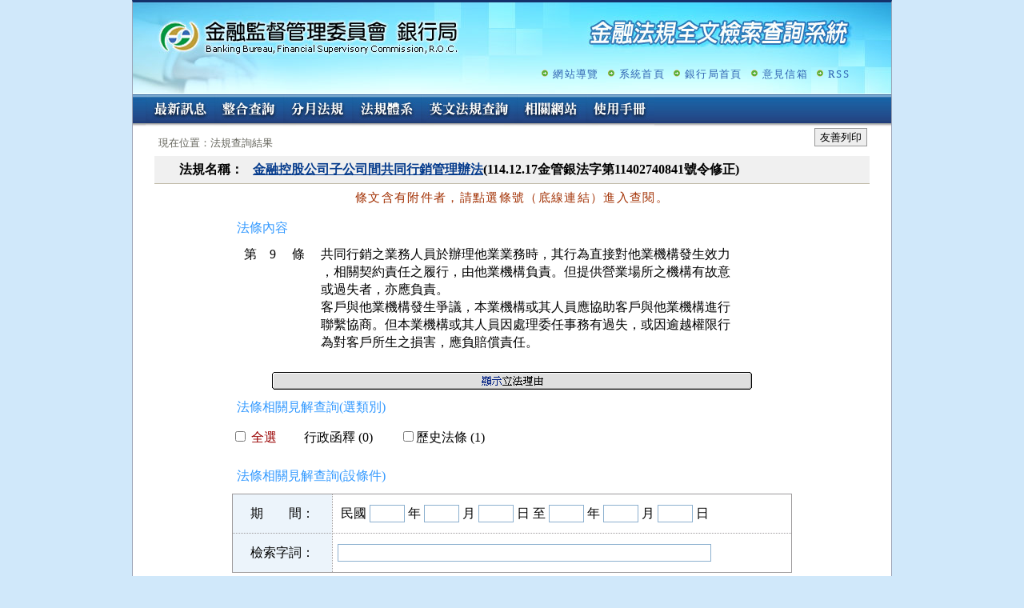

--- FILE ---
content_type: text/html; charset=utf-8
request_url: https://law.banking.gov.tw/Chi/FLAW/FLAWDOC01.aspx?lsid=FL050822&lno=9
body_size: 21793
content:


<!DOCTYPE html>

<html xmlns="http://www.w3.org/1999/xhtml" lang="zh-Hant-TW">
<head><meta http-equiv="Content-Type" content="text/html;&#32;charset=utf-8" /><meta http-equiv="X-UA-Compatible" content="IE=edge" /><title>
	法條內容
</title><meta name="Accessible_website" content="&#26412;&#32178;&#31449;&#36890;&#36942;A+&#31561;&#32026;&#28961;&#38556;&#31001;&#32178;&#38913;&#27298;&#28204;" /><meta http-equiv="cache-control" content="no-cache" /><link href="../favicon.png" rel="icon" type="image/png" /><link href="../css/reset.css" rel="stylesheet" type="text/css" /><link href="../css/layout.css" rel="stylesheet" type="text/css" /><link href="../css/base.css" rel="stylesheet" type="text/css" />
    <script src="/js/jquery-3.6.1.min.js"></script>
    <noscript>很抱歉!您的瀏覽器不支援JavaScript語法,將無法正確使用本系統的功能</noscript>
    
    <script src="../../js/Fyls.js"></script>
    <noscript>很抱歉!您的瀏覽器不支援JavaScript語法,將無法正確使用本系統的功能</noscript>
    <script language="JavaScript" src="../../js/jquery-3.6.1.min.js"></script>
    <noscript>很抱歉!您的瀏覽器不支援JavaScript語法,將無法正確使用本系統的功能</noscript>
    <script language="JavaScript" src="../../js/Common.js"></script>
    <noscript>很抱歉!您的瀏覽器不支援JavaScript語法,將無法正確使用本系統的功能</noscript>
    <script src="../JavaScript/Fyls.js"></script>
    <noscript>很抱歉!您的瀏覽器不支援JavaScript語法,將無法正確使用本系統的功能</noscript>
    <script language="JavaScript" type="text/JavaScript">
<!--
    if (typeof String.prototype.trim !== 'function') {
        String.prototype.trim = function () {
            return this.replace(/^\s+|\s+$/g, '');
        }
    }
    $(document).ready(function () {
        CheckAllItems("#rall", "input[name='cbType']");
        if (document.getElementsByName("cbType").length == 0) {
            document.getElementById("rallbox").style.display = "none";
            document.getElementById("TabQry").style.display = "none";
            document.getElementById("SubBar").style.display = "none";
        }
    });
    function popup(t) {
        if (t.style.display == "none") {
            t.style.display = "block";
            return true;
        } else {
            t.style.display = "none";
            return false;
        }
    }
    function checkDate() {
        y1 = document.getElementById("Y1").value;
        m1 = document.getElementById("M1").value;
        d1 = document.getElementById("D1").value;
        y2 = document.getElementById("Y2").value;
        m2 = document.getElementById("M2").value;
        d2 = document.getElementById("D2").value;
        if ((y1 != "") || (m1 != "") || (d1 != "") || (y2 != "") || (m2 != "") || (d2 != "")) {
            sd = transToWestDate(y1, m1, d1, 0);
            ed = transToWestDate(y2, m2, d2, 1);
            if (sd > ed) {
                return false;
            } else {
                document.getElementById("sdate").value = sd;
                document.getElementById("edate").value = ed;
            }
        }
        return true;
    }
    function checkForm() {
        var i;
        var hasSelected = false;
        document.getElementById("keyword").value = "";
        document.getElementById("sdate").value = "";
        document.getElementById("edate").value = "";
        document.getElementById("nowType").value = "";
        //document.getElementById("keyword").value = transKeyword(document.getElementById("kw").value);
        document.getElementById("keyword").value = document.getElementById("kw").value;
        var s = document.getElementById("keyword").value.trim();
        if (s != "" && !validKeys(s)) {
            alert("檢索字詞格式錯誤！請檢查後重新輸入！");
            return false;
        }
        if (trim(s) != "") {
            if (hasSpecialCode(s) != "") {
                alert("檢索字詞不能含有特殊字元：" + hasSpecialCode(s) + "\n請重設查詢條件...");
                return false;
            } else if (!hasNormalChar(s)) {
                alert("沒有輸入合法的檢索字詞，請重設查詢條件...");
                return false;
            }
        }
        if (document.getElementsByName("cbType").length != null) {
            for (i = 0; i < document.getElementsByName("cbType").length; i++) {
                if (document.getElementsByName("cbType")[i].checked) {
                    hasSelected = true;
                }
            }
        } else {
            if (document.getElementsByName("cbType").checked) {
                hasSelected = true;
            }
        }
        if (!hasSelected) {
            alert("未選擇查詢類別，請重新設定....");
            return false;
        }
        if (!checkDate()) {
            alert("輸入日期期間錯誤！請檢查後重新輸入...");
            return false;
        }
        //----------------------------------------------------------------------------------
        //  如果無輸入任何查詢條件（檢索字詞或起始或結束日期）則research的值為"0"，否則為"1"
        //----------------------------------------------------------------------------------
        if ((document.getElementById("keyword").value == "") && (document.getElementById("sdate").value == "") && (document.getElementById("edate").value == "")) {
            document.getElementById("research").value = "0";
        } else {
            document.getElementById("research").value = "1";
        }
        //document.getElementById("form1").action = "FLAWDOC02.aspx";
        var lsid = document.getElementById("lsid").value;
        var ldate = document.getElementById("ldate").value;
        var lno = document.getElementById("lno").value;
        var keyword = document.getElementById("keyword").value;
        var sdate = document.getElementById("sdate").value;
        var edate = document.getElementById("edate").value;
        var cbType = "";
        var research = document.getElementById("research").value;
        var first = true;
        for (var i = 0; i < document.getElementsByName("cbType").length; i++) {
            if (document.getElementsByName("cbType")[i].checked) {
                if (first) {
                    cbType += document.getElementsByName("cbType")[i].value;
                    first = false;
                }
                else {
                    cbType += "," + document.getElementsByName("cbType")[i].value;
                }
            }
        }
        window.location.href = "FLAWDOC02.aspx?lsid=" + lsid + "&ldate=" + ldate + "&lno=" + lno + "&keyword=" + encodeURIComponent(keyword) + "&sdate=" + sdate + "&edate=" + edate + "&cbType=" + encodeURIComponent(cbType) + "&research=" + research;
        return false;
    }

    function MM_openBrWindow(theURL, winName, features) { //v2.0
        window.open(theURL, winName, features);
    }
    //-->
    </script>
    <noscript>很抱歉!您的瀏覽器不支援JavaScript語法,將無法正確使用本系統的功能</noscript>
</head>
<body>
    <form method="post" action="./FLAWDOC01.aspx?lsid=FL050822&amp;lno=9" id="form1" onsubmit="return&#32;checkForm();">
<div class="aspNetHidden">
<input type="hidden" name="__VIEWSTATE" id="__VIEWSTATE" value="Miw6UDZ8crCGteCQA2IfADEmtDEqToy6berhXr4TnzdektkwwvGdnGGCH5UfEjQa3QeMfp1+YiFmU5DYoqNMhHiQTGGGP6hSWDXtivP2h9M=" />
</div>

<div class="aspNetHidden">

	<input type="hidden" name="__VIEWSTATEGENERATOR" id="__VIEWSTATEGENERATOR" value="CC88A5D0" />
	<input type="hidden" name="__EVENTVALIDATION" id="__EVENTVALIDATION" value="58ahvsk6z3maae0cdXKpjOf9O7N2SHeNuuqbdrrMci5L+oXDKfILmDtf96k5W3wF/h0HVhraNAmDBPZnONeBdgv8V38FDnxaORzDZ94JV/7aNcmXeAWq0X9vcsfwhvhbs1W0Vv3bucmz6ieQ6kpFhuf1EJE9OISNYWJzvnarq2E=" />
</div>
		<a href="#content" class="sr-only sr-only-focusable">跳至主要內容</a>
        <div id="main">
            <div id="header">
                <div class="header-img">
					<h1><a class="logo" href="/Chi/default.aspx" target="_self" title="回「金融法規全文檢索查詢系統」首頁">金融監督管理委員會銀行局金融法規全文檢索查詢系統</a></h1>
                    <!-- 上方次選單 -->
                    <div class="header-menu">
                        <ul>
                            <li><a id="hlSiteMap" title="&#32178;&#31449;&#23566;&#35261;" href="/Chi/sitemap.aspx">網站導覽</a></li>
                            <li><a href="/Chi/default.aspx" target="_self" title="系統首頁">系統首頁</a></li>
                            <li><a href="http://www.banking.gov.tw" target="_blank" title="銀行局首頁(另開新視窗)">銀行局首頁</a></li>
                            
							<li id="liFeedbackLetter"><a href="https://fscmail.fsc.gov.tw/swsfront35/SWSF/SWSF01014.aspx" title="意見信箱(另開新視窗)" target="_blank">意見信箱</a></li>
                            <li><a href="/Chi/rsslist.html" id="btnRSS" title="RSS(另開新視窗)" target="_blank">RSS</a></li>
                        </ul>                
                    </div>
                </div>                

                <!-- 主選單 -->
                <div id="plOutSite" class="main-menu">
	
                    <span class="Accesskey"><a href="#" accesskey="U" title="主要功能選項區(Alt+U)">:::</a></span>
					<ul>
                        <li class="menuNews"><a href="/Chi/default.aspx" title="最新訊息" id="menuNews">最新訊息</a></li>
                        <li class="menuSearch"><a href="/Chi/FLAW/FLAWQRY01.aspx" title="整合查詢" id="menuSearch">整合查詢</a></li>
                        <li class="menuMonth"><a href="/Chi/FLAW/FLAWMonth.aspx" title="分月法規" id="menuMonth">分月法規</a></li>
                        <li class="menuSys"><a href="/Chi/FSYS/FSys.aspx" title="法規體系" id="menuSys">法規體系</a></li>
                        <li class="menuEng"><a href="/Eng/default.aspx" title="英文法規查詢" id="menuEng">英文法規查詢</a></li>
						<li class="menuLink"><a href="https://www.banking.gov.tw/ch/home.jsp?id=56&parentpath=0,3" target="_blank" title="相關網站(另開新視窗)" id="menuLink">相關網站</a></li>
                        <li class="menuManual"><a href="/Chi/getFile.ashx?out=1" target="_blank" title="另開視窗：銀行局查詢系統使用手冊（外部版）201310.pdf">使用手冊</a></li>
                        
                    </ul>
                    <!-- Global site tag (gtag.js) - Google Analytics -->
	                
	                <!--<script>
	                	window.dataLayer = window.dataLayer || [];
	                	function gtag(){dataLayer.push(arguments);}
	                	gtag('js', new Date());
	                	
	                	gtag('config', 'UA-113625943-1');
	                </script>-->
                
</div>
                
            </div>
			<div id="content">
            
    <!-- 目前位置開始 -->
    <div id="main-path">
        <ul>
            <span class="Accesskey"><a href="#" accesskey="C" title="內容區(Alt+C)">:::</a></span>
            <li>現在位置：法規查詢結果</li>
        </ul>
    </div>
    
    <div class="BtnBar">
        <a id="btnPrint" class="btn" title="&#21451;&#21892;&#21015;&#21360;(&#21478;&#38283;&#26032;&#35222;&#31383;)" href="PrintFLAWDOC01.aspx?lsid=FL050822&amp;lno=9" target="_blank">友善列印</a>
    </div>
    <!-- 內容開始 -->
    <div id="Law-Container">
        <div id="Law-Content">
            <table id="news1">
	<tr class="title">
		<th width="13%" nowrap="nowrap" scope="row">法規名稱：</th>
		<td width="87%">
            <a href="FLAWDAT01.aspx?lsid=FL050822">&#37329;&#34701;&#25511;&#32929;&#20844;&#21496;&#23376;&#20844;&#21496;&#38291;&#20849;&#21516;&#34892;&#37559;&#31649;&#29702;&#36774;&#27861;</a>(114.12.17&#37329;&#31649;&#37504;&#27861;&#23383;&#31532;11402740841號令修正)
            
        </td>
	</tr>
</table>







            <div class="text-memo" align="center" style="padding: 6px 0;">條文含有附件者，請點選條號（底線連結）進入查閱。</div>
            <div class="ContentArea-law">
            	<div class="caption-dat">法條內容</div>
                <table id="dat02">
                    <tr> 
                                                      <Td width='15%' valign='top' align='center' nowrap>第 &nbsp;&nbsp;&nbsp;9&nbsp;&nbsp;&nbsp; &nbsp;條</Td>
                                                      <td width='85%' valign='top' ><pre style='margin: 0px;' title='內容'>共同行銷之業務人員於辦理他業業務時，其行為直接對他業機構發生效力
，相關契約責任之履行，由他業機構負責。但提供營業場所之機構有故意
或過失者，亦應負責。
客戶與他業機構發生爭議，本業機構或其人員應協助客戶與他業機構進行
聯繫協商。但本業機構或其人員因處理委任事務有過失，或因逾越權限行
為對客戶所生之損害，應負賠償責任。</pre></td>
                                                    </tr>
                </table>
                <table id="attFile">
                    
                </table>
                <script language='JavaScript'>
                    function showReason(tbl) {
                        var btnPrint = document.getElementById("btnPrint");
                        if (popup(tbl)) {
                            document.getElementById("reason_pic").src = '../Images/FLAW/flawdoc01hideReason.gif';
                            btnPrint.href = btnPrint.href + '&reason=1';
                        } else {
                            document.getElementById("reason_pic").src = '../Images/FLAW/flawdoc01showReason.gif';
                            btnPrint.href = (btnPrint.href).substring(0, (btnPrint.href).length - 9);
                        }
                    }
                </script>
                <div class='reason' style='line-height: 0px;'>
                                                      <a href='javascript:showReason(reason)'>
                                                      <img src='../Images/FLAW/flawdoc01showReason.gif' alt='顯示/隱藏立法理由' width='600' height='22' border='0' id='reason_pic'>                        </a>
                                                  </div>
                                                  <NOSCRIPT>很抱歉!您的瀏覽器不支援JavaScript語法,將無法正確使用本系統的功能</NOSCRIPT>
                                                  <table border='0' align='center' cellpadding='1' id='reason' style='display:none' cellspacing='0'>
                                                    <tr><td width='100%'><pre title='內容'><STRONG>098.10.21</STRONG><br />一、基於業務人員係為他業機構辦理行銷，為保障客戶權益，其與客戶接觸時，即代
    表他業機構服務之延伸，對外訂定相關契約之法律效力視同與他業簽訂，故第一
    項明定該等契約責任之履行由他業機構負責。但提供營業場所之機構有故意或過
    失者，亦應負責。
二、就客戶而言，客戶係因藉由本業機構之服務據點取得他業商品及服務，故為避免
    共同行銷人員執行業務推諉責任，於第二項規定如有消費爭議，仍應透過本業機
    構人員進行聯繫協商，且受委任辦理他業業務行銷發生過失或逾越權限所生之損
    害，仍應對客戶負責。至於內部本業與他業機構間責任歸屬問題，係屬內部控制
    及管理範疇，由業者自行規畫之。<br /><br /></pre></td></tr>
                                                  </table>
                <div id="rallbox">
                	<div class="caption-dat2">法條相關見解查詢(選類別)</div>
                    <table width="100%" class="TableQry-law">
                        <tr>
                            <td width="10%" valign="top" nowrap="nowrap">
                                <input name="rall" type="checkbox" id="rall" />
                                <label for="rall"><span style="color: #990000">全選</span></label>
                            </td>
                        <td width="20%"><label class="disabled"><input type="checkbox" name="cbDisType" disabled style='visibility: hidden;' />行政函釋 (0)</label></td>
<td><label><input type="checkbox" name="cbType" value="H`1`歷史法條" />歷史法條 (1)</label></td>

                        </tr>                        
                    </table>                    
                </div>
                <div class="caption-dat2" style="margin-top:10px;">法條相關見解查詢(設條件)</div>
                <table class="TableQry" id="TabQry" width="100%" style="margin-top:0;">
                    <tr>
                        <th width="18%" nowrap scope="row">
                            <label for="Y1">期　　間：</label></th>
                        <td nowrap>&nbsp;民國
                    <input name="Y1" type="text" id="Y1" size="3" maxlength="3" class="text" />
                            <label for="Y1">年 </label>
                            <input name="M1" type="text" id="M1" size="3" maxlength="3" class="text" />
                            <label for="M1">月</label>
                            <input name="D1" type="text" id="D1" size="3" maxlength="3" class="text" />
                            <label for="D1">日 至</label>
                            <input name="Y2" type="text" id="Y2" size="3" maxlength="3" class="text" />
                            <label for="Y2">年</label>
                            <input name="M2" type="text" id="M2" size="3" maxlength="3" class="text" />
                            <label for="M2">月</label>
                            <input name="D2" type="text" id="D2" size="3" maxlength="3" class="text" />
                            <label for="D2">日</label>
                        </td>
                    </tr>
                    <tr>
                        <th nowrap scope="row">
                            <label for="kw">檢索字詞：</label></th>
                        <td>
                            <input id="kw" type="text" name="kw" size="50" class="text" />
                            <input type="hidden" name="keyword" id="keyword" />
                            <input type="hidden" name="sdate" id="sdate" />
                            <input type="hidden" name="edate" id="edate" />
                            <input type="hidden" name="ctl00$cph_content$ldate" id="ldate" value="20251217" />
                            <input type="hidden" name="ctl00$cph_content$lsid" id="lsid" value="FL050822" />
                            <input type="hidden" name="ctl00$cph_content$lno" id="lno" value="9" />
                            <input name="nowType" type="hidden" id="nowType" />
                            <input name="research" type="hidden" id="research" />
                        </td>
                    </tr>
                </table>
                <div class="SubmitBar" id="SubBar">
                    <input name="EXEC" type="submit" value="查  詢" class="btn" title="查詢" />
                    <input type="reset" value="還 原" name="CLEAR" onclick="" onkeypress="" class="btn" title="還原" />
                    <a href='../Texthelp.html' target="_blank" title="另開新視窗" class="btn-help">輔助說明</a>
                </div>
            </div>
        </div>
    </div>

			</div>
            <!-- 底部開始 -->
            <div id="clear"></div>
            <div id="footer">
				<ul class="rights">
					<li><a href="https://www.banking.gov.tw/ch/main.jsp?websitelink=artsublink.jsp&dataserno=201012220001&mtitle=%E9%9A%B1%E7%A7%81%E6%AC%8A%E6%94%BF%E7%AD%96%E5%AE%A3%E8%A8%80" target="_blank" title="隱私權政策宣言（另開新視窗）">隱私權政策宣言</a></li>
					<li><a href="https://www.banking.gov.tw/ch/main.jsp?websitelink=artsublink.jsp&dataserno=201012220002&mtitle=%E8%B3%87%E8%A8%8A%E5%AE%89%E5%85%A8%E6%94%BF%E7%AD%96%E5%AE%A3%E8%A8%80" target="_blank" title="資訊安全政策宣言（另開新視窗）">資訊安全政策宣言</a></li>
					<li><a href="https://www.banking.gov.tw/ch/main.jsp?websitelink=artsublink.jsp&dataserno=201605130005&mtitle=%E6%9C%AC%E6%9C%83%E7%B6%B2%E7%AB%99%E8%B3%87%E6%96%99%E9%96%8B%E6%94%BE%E5%AE%A3%E5%91%8A" target="_blank" title="網站資料開放宣告（另開新視窗）">網站資料開放宣告</a></li>
				</ul>
				<span class="countno">瀏覽人次: 90442487</span>                
                <div class="footer-info">
					資料庫更新週期：二週，最新資料時間：114.12.26<br />
					建議使用解析度1024*768，IE8以上版本觀看本網站<br>
					220230 新北市板橋區縣民大道2段7號7樓　電話：02-8968-9999
				</div><br />
                <a href="https://accessibility.moda.gov.tw/Applications/Detail?category=20250204090513" title="無障礙網站" class="aaa">通過A無障礙網頁檢測</a>
            </div>
        </div>
    </form>
</body>
</html>
<script src="/js/Common.js"></script>




--- FILE ---
content_type: text/css
request_url: https://law.banking.gov.tw/Chi/css/base.css
body_size: 20975
content:
@charset "utf-8";

a:link {color:#053b8c;}
a:visited {color:#7a0076;}
a:hover { color:#FC0000;}
a:active {color:#FF0000;}

/* 解決IE8 游標定位問題2012.11.15 */ 
a:focus { outline: thin dotted invert;}

/* 超連結無底線 */
.noline a:link, .noline a:visited, .noline a:hover, noline a:active{text-decoration:none;}

img {border:0;}
img.file{padding:3px 1px 0px 1px;}

.link_menu {display: none;}
#title1{font-size: 80%; text-align: center; line-height:200%}

/* 英,中,廢*/
a.en{background-color: #FF3300;color: #FFFFFF;padding:0 2px;text-decoration:none !important;font-size: 12px;font-family: "微軟正黑體";}
a.ch{background-color: #FF3300;color: #FFFFFF;padding:0 2px;text-decoration:none !important;font-size: 12px;font-family: "微軟正黑體";}
.Fei{background-color: #800000;color: #FFFFFF;padding:0 2px;font-size:12px;font-family: "微軟正黑體";margin-right:4px;}
/*.fei{background:url(../Images/Fei.gif);width:16px;height:14px;}*/

/* 按鈕區 */
.BtnBar{ text-align:right; padding:0px 30px 0px 0px; float:right;}
/*.BtnBar{ clear:both; text-align:right; padding:0px 30px 0px 0px; float:right;}*/
.SubmitBar{ text-align:center; padding:15px;}
.SubmitBar img{padding:0px 7px;}

/* 頁碼區 首頁 */
.PageBar-home{ float:right; margin:2px auto; font-size:0.8125em; font-family:Verdana, Geneva, sans-serif; color:#053b8c;}
.PageBar-home .total-page{float:left; padding:0 10px;}
.PageBar-home .pre-page{float:left; text-align:right; padding:0 10px 0 0; background:url(../Images/icon_page_left.gif) no-repeat left 3px;}
.PageBar-home .pre-page span{ padding:0 20px; background:url(../Images/icon_page_right.gif) no-repeat right 3px;}
.PageBar-home .pre-page a:link, .PageBar .pre-page a:visited{color:#053b8c;}
.PageBar-home .pre-page a:hover{color:#fd5920;}
.pre-page a{text-decoration:none;}
pre{font-family:"Arial, Helvetica, sans-serif, 細明體"; font-size:100%; padding-bottom:0.3em;}

/* 頁碼區 */
.PageBar{ clear:both; width:100%; float:left; margin:2px auto; font-size:0.8125em; font-family:Verdana, Geneva, sans-serif; color:#053b8c;}
.PageBar .total-page{float:left; padding:0 10px;}
.PageBar .pre-page{float:right; text-align:right; padding:0 10px 0 0; background:url(../Images/icon_page_left.gif) no-repeat left 3px;}
.PageBar .pre-page span{ padding:0 20px; background:url(../Images/icon_page_right.gif) no-repeat right 3px;}
.PageBar .pre-page a:link, .PageBar .pre-page a:visited{color:#053b8c;}
.PageBar .pre-page a:hover{color:#fd5920;}

/* 網站地圖區 */
.Area{clear:both; width:80%; margin:auto;padding:6px; line-height:2em;}
.Area .link_set {font-family: Arial, Helvetica, sans-serif;}
.Area .link_menu {display: none;}
.Area .h3 { color:#990000; font-family:Arial, Helvetica, sans-serif; font-weight:bold; font-size:1.17em;}
.Area .h4 { color:#336600; font-family:Arial, Helvetica, sans-serif; font-weight:bold; margin-top:1.5em;}
.Area DD{ margin-left:1em;}

/* 搜尋區 */
.SearchBar{ clear:both;	padding:0px 6px;line-height:180%;width:100%;}

/* 查詢選項按鈕區 */
#qryMenuBar{
	width:100%;
	padding:20px 0px;
	text-align:center;
	margin:auto;
}

/* 最新訊息內容 大標題  */
#LawTitle{ clear:both; font-weight:bold; padding:6px; background-color:#f0f0f0;border-bottom:#c0baa8 1px solid; line-height:150%;}

/* 最新訊息內容 內文區 */
.ContentArea{ padding:20px 6px; line-height:2em;}
/* 最新訊息內容 條文內容區 */
.ContentArea-law{ width:700px; margin:auto; line-height:2em; padding:5px 0;}
h5{ font-size:100%; font-weight:bold;}
pre{font-family:"細明體"; font-size:100%;padding-bottom:0em}



/* 輸入欄位 */
INPUT.text{	border:#8cb0cf 1px solid;font-size:1em;}
INPUT.btn{
	background:#FFF url(../Images/btn_bg.jpg) repeat-x left bottom;
	border:#68add5 1px solid;
	font-size:1em;
	color:#1e64ce;
	margin:0px 3px;
	cursor:pointer;
}
.btn-help{
	background:#FFF url(../Images/btn_bg.jpg) repeat-x left bottom;
	border:#68add5 1px solid !important;
	font-size:1em;
	color:#1e64ce !important;
	margin:0px 3px;
	cursor:pointer;
	padding:1px 6px;
	text-decoration:none;
}

/* 立法理由 */
.reason{margin:auto; text-align:center; padding:20px 0 0 0;}

/* 相關實務見解 */
.tab-qry-result{padding:6px; background:#DFF0FD; border-bottom:#9CF 1px solid;}

/* 說明文字 */
.subject-memo{color:#a23104; padding:0px 16px; line-height:150%; font-size:0.8125em;}
.text-memo{clear:both; color:#a23104; font-size:0.9375em; line-height:150%; letter-spacing:1pt;}
.data-memo{padding:0; margin:60px auto; text-align:center; font-weight:bold; color:#F00;}
.home-memo{font-size:0.8125em; padding:5px 30px 0px 0px; color:#666; font-family:Verdana, Geneva, sans-serif, "微軟正黑體"; float:right;}

.necessary{color:#901725;} /* 註解(暗紅) */

.highlight {color:#FF0000;} /* 訊息、關鍵字(亮紅) */
.highlight a:link{color:#053b8c; text-decoration:underline;}
.highlight a:hover{color:#053b8c; text-decoration:underline;}
.highlight a:visited{color:#660099; text-decoration:underline;}

.x_highlight {color:#FF0000;} /* 訊息、關鍵字(亮紅) */
.x_highlight a:link{color:#053b8c; text-decoration:underline;}
.x_highlight a:hover{color:#053b8c; text-decoration:underline;}
.x_highlight a:visited{color:#660099; text-decoration:underline;}

.highlight2 {color:#429f00;} /* 訊息、關鍵字(綠) */
.highlight2 a:link{color:#429f00; text-decoration:underline;}
.highlight2 a:hover{color:#429f00; text-decoration:underline;}
.highlight2 a:visited{color:#429f00; text-decoration:underline;}

.highlight3 {color:#CC6600;} /* 訊息、關鍵字(橘) */
.highlight3 a:link{color:#CC6600; text-decoration:underline;}
.highlight3 a:hover{color:#CC6600; text-decoration:underline;}
.highlight3 a:visited{color:#CC6600; text-decoration:underline;}

/*--- 清除 --- */
#clear{clear: both;}
	
/* clearfix 解決div撐開問題 */
.clearfix:after {content: ".";display: block;height: 0;clear: both;visibility: hidden;}
.clearfix {display: inline-block;} 
* html .clearfix {height: 1%;}

/* 表格 最新訊息 法規查詢 項目內容*/
TABLE#news1 { clear:both; WIDTH: 100%; border-collapse:collapse; background:#fffddd;}
/*TABLE#news1 CAPTION{background: #f0e8d1; text-align:left; line-height:140%;}*/
TABLE#news1 TR.title{padding:6px; background-color:#f0f0f0; line-height:150%;}
TABLE#news1 TR.title TH{font-weight:bold; border-bottom:#c0baa8 1px solid!important;}
TABLE#news1 TR.title TD{font-weight:bold; border-bottom:#c0baa8 1px solid!important;}
TABLE#news1 TH {text-align:right; vertical-align:top; font-weight:normal; line-height:140%;border-bottom:#e7e0cd 1px solid; padding:6px;}
TABLE#news1 TD {text-align:left; vertical-align:top; line-height:140%; border-bottom:#e7e0cd 1px solid;padding:6px;}

/* 表格 最新訊息 法規查詢 項目內容 FLAWDOC02.aspx*/
TABLE#tbLawHeaher { clear:both; WIDTH: 100%; border-collapse:collapse; background:#fffddd;}
/*TABLE#tbLawHeaher CAPTION{background: #f0e8d1; text-align:left; line-height:140%;}*/
TABLE#tbLawHeaher TR.title{padding:6px; background-color:#f0f0f0; line-height:150%;}
TABLE#tbLawHeaher TR.title TH{font-weight:bold; border-bottom:#c0baa8 1px solid!important;}
TABLE#tbLawHeaher TR.title TD{font-weight:bold; border-bottom:#c0baa8 1px solid!important;}
TABLE#tbLawHeaher TH {text-align:right; vertical-align:top; font-weight:normal; line-height:140%;border-bottom:#e7e0cd 1px solid; padding:6px;}
TABLE#tbLawHeaher TD {text-align:left; vertical-align:top; line-height:140%; border-bottom:#e7e0cd 1px solid;padding:6px;}

/*表格 歷史訊息查詢 */
TABLE#news3 { clear:both; WIDTH: 100%; border-collapse:collapse;}
/*TABLE#news3 CAPTION {BACKGROUND: #6699CC; color:#D1EAEE; font-weight:normal;}*/
TABLE#news3 TH {
	COLOR: #FFFFFF;
	font-weight:normal;
	line-height:160%;
	BORDER-RIGHT: #006699 0px solid; 
	BORDER-TOP: #006699 0px solid; 
	BORDER-LEFT: #006699 0px solid; 	
	BORDER-BOTTOM: #006699 0px solid;
	BACKGROUND: #006699;
	padding:2px 6px;
}

TABLE#news3 TD { line-height:160%;
	BORDER-RIGHT:#006699 1px solid;
	BORDER-TOP: #006699 1px solid;
	BORDER-LEFT: #006699 1px solid;
	BORDER-BOTTOM: #006699 1px solid;
	padding:6px;
}

TABLE#Enews {WIDTH: 100%; border-collapse:collapse; font-size: 80%;}
TABLE#Enews CAPTION {BACKGROUND: #6699CC; color:#D1EAEE; font-weight:normal;}
TABLE#Enews TH {BACKGROUND: #FFFFFF; color:#006600; font-weight:normal; line-height:140%;}
TABLE#Enews TR {color:#053b8c; line-height:140%;}
TABLE#Enews TD {color:#053b8c; line-height:140%;}

TABLE#Enews1 {WIDTH: 100%; border-collapse:collapse; font-size: 80%;}
TABLE#Enews1 CAPTION { color: #FFFFFF; background:#84A246;}
TABLE#Enews1 TH {background: #e8f5d3; text-align:left; line-height:140%;}
TABLE#Enews1 TR {text-align:left; background:#D1EAEE; line-height:140%;}
TABLE#Enews1 TD {text-align:left; background:#D1EAEE; line-height:140%;}

/* 表格 司法判解查詢 行政函釋查詢 整合查詢 法規查詢 */
TABLE#qry {WIDTH: 70%; border-collapse:collapse; font-size: 80%;}
TABLE#qry CAPTION {color:#006699}
TABLE#qry TH {BACKGROUND: #B9D9E8; font-weight:normal; line-height:140%;
	BORDER-RIGHT: #006699 1px solid; 
	BORDER-TOP: #006699 1px solid; 
	BORDER-LEFT: #006699 1px solid; 
	BORDER-BOTTOM: #006699 1px solid;	
}
TABLE#qry TR { line-height:140%;
	BORDER-RIGHT:#006699 1px solid;
	BORDER-TOP: #006699 1px solid;
	BORDER-LEFT: #006699 1px solid;
	BORDER-BOTTOM: #006699 1px solid;
}
TABLE#qry TD { line-height:140%;
	BORDER-RIGHT:#006699 1px solid;
	BORDER-TOP: #006699 1px solid;
	BORDER-LEFT: #006699 1px solid;
	BORDER-BOTTOM: #006699 1px solid;
}

/* 表格 法規查詢 法規名稱 相關圖表 */
TABLE#dat01 {background: #e8f5d3; WIDTH: 100%; border-collapse:collapse; font-size:80%;}
TABLE#dat01 CAPTION { color: #FFFFFF; background:#84A246;}
TABLE#dat01 TH {background:#C8DCA9; text-align:right; font-weight:normal; line-height:140%;
	 BORDER-RIGHT: #e8f5d3 1px solid; 
	 BORDER-TOP: #e8f5d3 1px solid; 
	 BORDER-LEFT: #e8f5d3 1px solid; 
	 BORDER-BOTTOM: #e8f5d3 1px solid;
}
TABLE#dat01 TR {background:#D7ECB7; text-align:left;
	BORDER-RIGHT: #e8f5d3 1px solid;
	BORDER-TOP: #e8f5d3 1px solid; 
	BORDER-LEFT: #e8f5d3 1px solid; 
	BORDER-BOTTOM: #e8f5d3 1px solid;
}
TABLE#dat01 TD {text-align:left;  line-height:140%;
	BORDER-RIGHT: #e8f5d3 1px solid; 
	BORDER-TOP: #e8f5d3 1px solid; 
	BORDER-LEFT: #e8f5d3 1px solid; 
	BORDER-BOTTOM: #e8f5d3 1px solid;
}
/* 表格 條文內容 查詢結果 相關法條 所有條文 法規編章節 條文檢索 附屬法規 法規沿革 條號查詢 最新修正條文 */
TABLE#dat02 { clear:both; WIDTH: 100%; border-collapse:collapse;}
TABLE#dat02 CAPTION { padding:0px 6px; text-align:left; color:#39F;}
TABLE#dat02 tr{vertical-align:top;}
TABLE#dat02 TH {line-height:140%; padding:3px; text-align:right; font-weight:normal; white-space:nowrap;}
TABLE#dat02 TH.txt-ch{padding:3px 0; background:#fffddd;border:#e7e0cd 1px dotted; text-align:left;}
TABLE#dat02 TD {line-height:140%; padding:6px;}
TABLE#dat02 TD.txt-ch{padding:3px 0; background:#fffddd;border:#e7e0cd 1px dotted;}
/*TABLE#dat02 TD pre{margin-bottom:32px;}*/
TABLE.datLAW { clear:both; WIDTH: 100%; border-collapse:collapse;}
TABLE.datLAW CAPTION { padding:0px 6px; text-align:left; color:#39F;}
TABLE.datLAW tr{vertical-align:top;}
TABLE.datLAW TH {line-height:140%; padding:3px; text-align:right; font-weight:normal; white-space:nowrap;}
TABLE.datLAW TH.txt-ch{padding:3px 0; background:#fffddd;border:#e7e0cd 1px dotted; text-align:left;}
TABLE.datLAW TD {line-height:140%; padding:6px;}
TABLE.datLAW TD.txt-ch{padding:3px 0; background:#fffddd;border:#e7e0cd 1px dotted;}
.h4dat02 {padding:0px 6px; text-align:left; color:#39F; font-weight:normal; font-size:1em;}
.h5txt-ch {padding:0; background:#fffddd; border:#e7e0cd 1px dotted; text-align:left; font-weight:bold;}
.thLdat02 {text-align:left; margin-left:12%;padding-left:6px;}
.serialdat02 {padding-left:6px; white-space:nowrap;vertical-align:top; width:10%; float:left;}

/* 表格 條文內容 查詢結果 相關法條 所有條文 法規編章節 條文檢索 附屬法規 法規沿革 條號查詢 最新修正條文 */
TABLE.dat02 { clear:both; WIDTH: 100%; border-collapse:collapse;}
TABLE.dat02 CAPTION { padding:0px 6px; text-align:left; color:#39F;}
TABLE.dat02 tr{vertical-align:top;}
TABLE.dat02 TH {line-height:140%; padding:3px; text-align:right; font-weight:normal; white-space:nowrap;}
TABLE.dat02 TD {line-height:140%; padding:6px;}
TABLE.dat02 TD.txt-ch{padding:3px 0; background:#fffddd;border:#e7e0cd 1px dotted;}
/*TABLE#dat02 TD pre{margin-bottom:32px;}*/

TABLE#dat03 {color: #FFFFFF; background:#84A246;WIDTH: 100%; border-collapse:collapse; font-size:80%; text-align:center;}

TABLE#month01 {WIDTH:100%; _width:98%; _float:left; border-collapse:collapse;}
TABLE#month01 CAPTION {background: #EEF7B3; text-align:left; line-height:140%;}
TABLE#month01 TH,
TABLE#month01 .th {
	background-color:#f0e8d1;
	border-bottom:#dac895 1px solid;
	padding:2px 10px;
	color:#b97101;
	text-align:left;
}
TABLE#month01 TD {
	padding:3px 6px;
	line-height:140%;
	text-align:left;
	vertical-align:top;
}
TABLE#month01 .Accesskey{
	margin:0;
	padding:0;
}
TABLE#month01 .Accesskey a:link,TABLE#month01 .Accesskey a:visited, TABLE#month01 .Accesskey a:hover{
	margin:0;
	padding:0;
	color:#f0e8d1;
	text-decoration:none;
}
TABLE#month01 .data-error{text-align:center;}

TABLE.month-left{ width:99%; border-collapse:collapse;/*background:#d1eaee;*/}
TABLE.month-left caption, .caption{background:#2c5176; color:#fff; padding:2px 0;font-size:16px;}
TABLE.month-left th{text-align:left; color:#2c5176; padding:5px; text-indent:0.3em;}
TABLE.month-left td{text-align:center;width:8%;font-family:Verdana, Geneva, sans-serif;font-size:0.8125em;}
TABLE.month-left td.th{text-align:left!important; color:#2c5176; padding:5px; text-indent:0.3em;background:#d1eaee;font-weight:bold;border-right-color:#d1eaee; border-left-color:#d1eaee; font-family:"Times New Roman", Times, serif; font-size:1em;}
TABLE.month-left .Accesskey{
	margin:0;
	padding:0;
}
TABLE.month-left .Accesskey a:link,TABLE.month-left .Accesskey a:visited, TABLE.month-left .Accesskey a:hover{
	margin:0;
	padding:0;
	color:#2c5176;
	text-decoration:none;
}
TABLE.month-left td{color:#999; border:#93c2de 1px solid; background:#fff; padding:0px; text-align:center !important;}
TABLE.month-left td a:link, TABLE.month-detail td a:visited, TABLE.month-detail td a:active{color:#FC0000; display:block; font-weight:bold; text-align:center;}
TABLE.month-left td a:hover{color:#053b8c; display:block; font-weight:bold;}

/* 表格 附加檔案 */
TABLE#attFile {WIDTH: 100%; border-collapse:collapse; background-color:#f0f0f0;border-top:#c0baa8 1px solid;}
/*TABLE#attFile CAPTION{background: #B1E0DB; text-align:left; line-height:200%;}*/
TABLE#attFile TH {text-align:right; font-weight:normal; line-height:140%; padding:6px;}
TABLE#attFile TD {text-align:left; line-height:140%; padding:6px;}

/* 表格 立法理由 */
TABLE#reason {width:100%; border-collapse:collapse; margin:auto; background:#f0e8d1; border:#c0baa8 1px solid;}
TABLE#reason td{padding:6px 12px;}

/* 表格 分月法規 */
TABLE#tableMonth{width:100%; border-collapse:collapse; margin:auto;border:#93c2de 2px solid;}
TABLE#tableMonth td{border:#93c2de 1px solid; padding:1px;}

/* 表格 直式列表 奇數偶數不同底色*/
.TableList{ clear:both; border-collapse:collapse;width:100%;}
.TableList caption{
	background-color:#f0f0f0;
	border-bottom:#c0baa8 1px solid;
	padding:5px 10px;
	color:#545454;
	font-weight:normal;
	text-align:left;
}
.TableList tr{vertical-align:top;}
.TableList th{
	background-color:#ebce72;
	border-bottom:#c0baa8 1px solid;
	padding:5px 10px;
	color:#663700;
	font-weight:normal;
}
.TableList td{
	padding:6px 6px;
	line-height:140%;
}
.TableList td a:link{color:#053b8c;}
.TableList td a:hover{color:#FC0000;}
.TableList td a:link, .TableList td a:visited, .TableList td a:hover{text-decoration:none;}
.TableList tr.trbg01{
	background:#f0e8d1; /* 奇數底色 */
}
.TableList tr.trbg02{
	background:#ffffff; /* 偶數底色 */
}

/* 表格 橫式表單 勾選主管法規*/
.TableQry-law{
	clear:both; border-collapse:collapse;width:100%;
}
.TableQry-law caption{padding:6px; text-align:left; color:#39F;}
.TableQry-law tr{vertical-align:top;}
.TableQry-law td{	
	vertical-align:top;
	padding:0;
	line-height:1.8em;
	padding:2px 0;
}
.TableQry-law td.sub-law{padding-left:1.4em;}
.TableQry-law td .title{color:#019642; font-weight:bold;}


/* 表格 橫式表單 查詢*/
.TableQry{
	clear:both;
	border-collapse:collapse;
	line-height:180%;
	margin:auto;
	border:#9d9a9b 1px solid;
    width:100%;
    margin-top:10px;
}
.TableQry caption{padding:6px; text-align:left; color:#39F;}
.TableQry tr{vertical-align:top;}
.TableQry th,
.TableQry td.th{
	padding:10px 6px;
	font-weight:normal;
	background:#ecf4fb;
	border:#9d9a9b 1px dotted;
	text-align:center;
    white-space:nowrap;
}
.TableQry td{
	padding:10px 6px;
	border:#9d9a9b 1px dotted;
	text-align:left;
    white-space:nowrap;
}
.TableQry td img{
	vertical-align:middle;
}

/* 表格 相關網站*/
.Website{ clear:both; border-collapse:collapse; margin:auto; border:#ceb66d 1px solid; line-height:140%;}
.Website th{background:#f1ebd9; padding:6px; border:#ceb66d 1px solid; text-align:left;}
.Website td{padding:6px; border:#ceb66d 1px solid;}
.Website td ul{ margin-left:2em;}
.Website td ul li{list-style: inside circle;}

/* 表格 輔助說明*/
.TableHelp {clear:both; border-collapse:collapse; border:#7b8c00 1px solid; letter-spacing:1pt; line-height:140%; margin:auto; padding:0px;}
.TableHelp caption{ color:#819401; padding:10px; font-size:100%;}
.TableHelp th{ border:#7b8c00 1px solid; background:#a3b901 url(../images/TextHelp_th_bg.jpg) left bottom; color:#FFF; font-weight:normal; padding:3px 8px;font-size:0.8125em;}
.TableHelp td{ border:#7b8c00 1px solid; padding:6px 8px;font-size:0.8125em;}
.TableHelp td ul li{background: url(../Images/icon_qry02.gif) no-repeat left 8px; padding-left:12px;}
.TableHelp td.bg01{background:#f4f1e8; text-align:center;}
.TableHelp td.bg02{background:#eee3d2; text-align:center;}
.TableHelp td.bg03{background:#f0e8d1; text-align:left;}
.TableHelp td.bg04{background:#e7ddc1; text-align:left;}
.TableHelp .txtHighlight{color:#CC0000;}
.TableHelp .txtQry{color:#1a3e75;}
.TableHelp .txtInput{color:#68750c;}

/* 表格 輔助說明*/
.TableHelp2 {clear:both; border-collapse:collapse; border:#CCCCCC 1px solid; letter-spacing:1pt; line-height:140%; margin:auto; padding:0px; color:#000066;font-size:0.8125em;}
.TableHelp2 caption{ color:#336699; padding:5px; font-size:100%; text-align:left;}
.TableHelp2 td{ border:#CCCCCC 1px solid; padding:6px 8px;}
.TableHelp2 td ul li{background: url(../Images/icon_qry02.gif) no-repeat left 4px; padding-left:12px;}
.TableHelp2 td.bg01{background:#CBE7F3; text-align:center;}
.TableHelp2 td.bg02{background:#E2F3FC; text-align:center;}
.TableHelp2 td.bg03{background:#D8F1E2; text-align:left;}
.TableHelp2 td.bg04{background:#E6F9EE; text-align:left;}

/* 友善列印/轉寄他人按鈕 */
a.btn {border:1px solid #999; background-color:#eee;padding:3px 6px;text-decoration:none; color:#000 !important; font-size:10pt;}
/*a.btn:hover{border-color:#666;}*/
a.btn:hover{background: #A6FFFF; /* Old browsers */ border-color: #46A3FF;}
a.btn:active{background:#66B3FF;}

.caption-dat { padding:0px 6px; text-align:left; color:#39F;}
.caption-dat2 {padding:6px; text-align:left; color:#39F;}
.caption-list {
	clear:both;
	display:block;
	background-color:#f0f0f0;
	border-bottom:#c0baa8 1px solid;
	padding:5px 10px;
	color:#545454;
	font-weight:normal;
	text-align:left;
}
.sr-only{position:absolute;width:1px;height:1px;padding:0;margin:-1px;overflow:hidden;clip:rect(0,0,0,0);border:0}
.sr-only-focusable:active,.sr-only-focusable:focus{position:static;width:auto;height:auto;margin:0;overflow:visible;clip:auto}

/*分月法規 法規體系*/
.tableMonth, .tableFsys {width:894px; margin:auto; outline:#93c2de 2px solid; margin-top:5px; padding:1px 1px 2px 1px; height:500px;}
.month-left, .month-right, .fsys-left, .fsys-right {height:500px; overflow:auto; padding:1px;}
.month-left {float:left; width:328px;}
.month-right {float:right; width:560px;border-left:#93c2de 1px solid;}
.fsys-left {float:left; width:280px;}
.fsys-right {float:right; width:608px;border-left:#93c2de 1px solid;}
.month-left > .caption,
.fsys-left > .caption {background:#2c5176; color:#fff; padding:2px 0; font-size:1em; text-align:center; margin:auto;}

--- FILE ---
content_type: application/javascript
request_url: https://law.banking.gov.tw/Chi/JavaScript/Fyls.js
body_size: 11330
content:


 	function transToDate(y, m, d, se){
		var ys, ms, ds, dt;
		if(y!=""){
		    ys = (Number(y) + 1911).toString(10);
		}else{
			if(se==0){
				ys = "1911";
			}else{
				ys = "9999";
			}
		}
		if(m!=""){
			ms = new String(m);
			if(ms.length==1){
				ms = "0" + ms;
			}
		}else{
			if(se==0){
				ms = "01";
			}else{
				ms = "12";
			}
		}
		if(d!=""){
			ds = new String(d);
			if(ds.length==1){
				ds = "0"+ds;
			}
		}else{
			if(se==0){
				ds = "01";
			}else{
				ds = "31";
			}
		}
		dt = ys + "-" + ms +"-" + ds;
		return dt;
	}




 	function transToWestDate(y, m, d, se){
	var ys, ms, ds, dt;
		if(y!=""){
		    ys = (Number(y) + 1911).toString(10);
		}else{
			if(se==0){
				ys = "0000";
			}else{
				ys = "9999";
			}
		}
		if(m!=""){
			ms = new String(m);
			if(ms.length==1){
				ms = "0" + ms;
			}
		}else{
			if(se==0){
				ms = "00";
			}else{
				ms = "12";
			}
		}
		if(d!=""){
			ds = new String(d);
			if(ds.length==1){
				ds = "0"+ds;
			}
		}else{
			if(se==0){
				ds = "00";
			}else{
				ds = "31";
			}
		}
		dt = ys + ms + ds;
		return dt;
	}


	function transKeyword(kw){
	var kwd;
	var i;
	    //alert("kw:"+kw);
		kwd = trim(kw);
		//alert(kwd);
		
		KwdTransfer = "";
		var bFirstFlag = 0;
		var bSecFlag = 0;
		if(kw != ""){
		    for(i = 0; i < kwd.length; i++){
		        switch(kwd.substr(i,1)){
		            case "(" :
		                bFirstFlag = 1;
		                KwdTransfer = KwdTransfer + "(";
		                break;
		            case ")" :
		                bFirstFlag = 1;
		                KwdTransfer = KwdTransfer + ")";
		                break;
		            case "+" :
		                bFirstFlag = 1;
		                KwdTransfer = KwdTransfer + " or ";
		                break;
		            case "&" :
		                bFirstFlag = 1;
		                KwdTransfer = KwdTransfer + " and ";
		                break;
		            case "-" :
		                bFirstFlag = 1;
		                KwdTransfer = KwdTransfer + " and not ";
		                break;
		            case " ":
		            		break;
		            default :
		                bFirstFlag = 0;
		                KwdTransfer = KwdTransfer + kwd.substr(i,1);
    		            break;
		        }
		        if(i < kwd.length - 1){
		        //alert("i:"+ i + " kwd.length:" +kwd.length);
		            switch(kwd.substr(i+1,1)){
		                case "(" :
		                    bSecFlag = 1;
		                    break;
		                case ")" :
		                    bSecFlag = 1;
		                    break;
		                case "+" :
		                    bSecFlag = 1;
		                    break;
		                case "&" :
		                    bSecFlag = 1;
		                    break;
		                case "-" :
		                    bSecFlag = 1;
		                    break;
		                default :
                            bSecFlag = 0;
		                    break;
		            }
		            //alert("First:" + bFirstFlag + " Sec:" + bSecFlag);
    		        
		            if(bFirstFlag != bSecFlag){
		                KwdTransfer = KwdTransfer + "\"";
		            }//end if
		            //alert("KwdTransfer:" + KwdTransfer);
		        }
		    }//end for
		}// end if
		
		return KwdTransfer;
		//return kwd;
	}


	function goto_page(p){
	var nurl = document.URL;
	var ptrn = /[pP][Aa][Gg][Ee]=[0-9]*/;
		//alert(p);
		//alert(document.URL);
		if(nurl.search(/page=/i)>0){
			//alert("find");
			nurl = nurl.replace(/[pP][Aa][Gg][Ee]=[0-9]*/, "page="+p);
		} else {
			nurl = nurl + "&page=" + p;
		}
		//alert(nurl);
		location.href = nurl;
	}	


	function hasSpecialCode(s) {
	var c;
		for(i=0;i<s.length;i++){
			c = s.charCodeAt(i);
			if (!(
			  ((c>=48)&&(c<=57))||
			  ((c>=65)&&(c<=90))||
			  ((c>=97)&&(c<=122))||
			  (c==32)||(c==33)||
			  (c==38)||(c==40)||
			  (c==41)||(c==43)||
			  (c==45)||(c==124)||(c>255)
			  )) {
				return s.charAt(i);
			}
		}
		return "";
	}
	

	function goto_page(p){
	var nurl = document.URL;
	var ptrn = /[pP][Aa][Gg][Ee]=[0-9]*/;
		//alert(p);
		//alert(document.URL);
		if(nurl.search(/page=/i)>0){
			//alert("find");
			nurl = nurl.replace(/[pP][Aa][Gg][Ee]=[0-9]*/, "page="+p);
		} else {
			nurl = nurl + "&page=" + p;
		}
		//alert(nurl);
		location.href = nurl;
	}	


	function hasNormalChar(s) {
	var c;
	var b;
		for(i=0;i<s.length;i++){
			c = s.charCodeAt(i);
			if (((c>=48)&&(c<=57)) ||
			   ((c>=65)&&(c<=90)) ||
			   ((c>=97)&&(c<=121)) ||
			   (c>127)
			   ) {
			   b = true;
			} 
		}
		return b;
	}


	function trim(strText) { 
   // this will get rid of leading spaces 
    while (strText.substring(0,1) == ' ') 
        strText = strText.substring(1, strText.length);

    // this will get rid of trailing spaces 
    while (strText.substring(strText.length-1,strText.length) == ' ')
        strText = strText.substring(0, strText.length-1);
	 return strText;
	} 


	function chkStr(s) {
		if (trim(s)!=""){
			if (hasSpecialCode(s) != "") {
				alert("檢索字詞不能含有特殊字元：" + hasSpecialCode(s) + "\n請重設查詢條件...");
				return false;
			} else if (!hasNormalChar(s)) {
				alert("沒有輸入合法的檢索字詞，請重設查詢條件...");
				return false;
			} else {
				return true;
			}
		} else {
			return true;
		}
	}


function popup(t) {
	if (t.style.display=="none") {
		t.style.display="block";
		return true;
	} else {
		t.style.display="none";
		return false;
	}
}